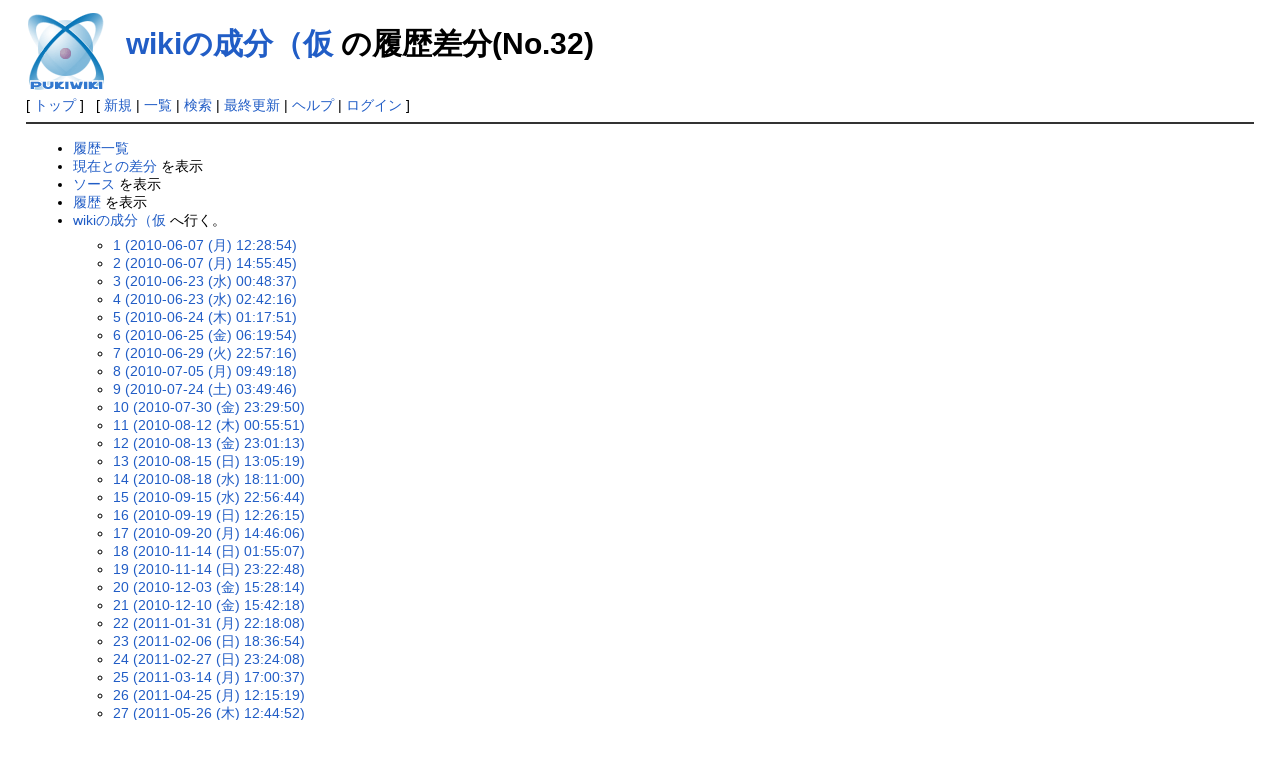

--- FILE ---
content_type: text/html; charset=EUC-JP
request_url: http://netmemo.ddo.jp/doppel-wiki/index.php?cmd=backup&action=diff&page=wiki%A4%CE%C0%AE%CA%AC%A1%CA%B2%BE&age=32
body_size: 19361
content:
<!DOCTYPE html>
<html lang="ja">
<head>
 <meta http-equiv="Content-Type" content="text/html; charset=EUC-JP" />
 <meta name="viewport" content="width=device-width, initial-scale=1.0" />
 <meta name="robots" content="NOINDEX,NOFOLLOW" />
 <title>wikiの成分（仮 の履歴差分(No.32) - PukiWiki</title>

 <link rel="SHORTCUT ICON" href="" />
 <link rel="stylesheet" type="text/css" href="skin/pukiwiki.css" />
 <link rel="alternate" type="application/rss+xml" title="RSS" href="index.php?cmd=rss" /> <script type="text/javascript" src="skin/main.js" defer></script>
 <script type="text/javascript" src="skin/search2.js" defer></script>

</head>
<body>
<div id="pukiwiki-site-properties" style="display:none;">
<input type="hidden" class="site-props" value="{&quot;is_utf8&quot;:false,&quot;json_enabled&quot;:true,&quot;show_passage&quot;:true,&quot;base_uri_pathname&quot;:&quot;/doppel-wiki/index.php&quot;,&quot;base_uri_absolute&quot;:&quot;http://netmemo.ddo.jp/doppel-wiki/index.php&quot;}" />
<input type="hidden" class="plugin-name" value="backup" />
<input type="hidden" class="page-name" value="wikiの成分（仮" />
<input type="hidden" class="page-in-edit" value="false" />
<input type="hidden" class="ticketlink-def" value="[]" />



<input type="hidden" class="topicpath-links" value="[]" />
</div><div id="header">
 <a href="index.php"><img id="logo" src="image/pukiwiki.png" width="80" height="80" alt="[PukiWiki]" title="[PukiWiki]" /></a>

 <h1 class="title"><a href="index.php?plugin=related&amp;page=wiki%A4%CE%C0%AE%CA%AC%A1%CA%B2%BE">wikiの成分（仮</a>  の履歴差分(No.32)</h1>


</div>

<div id="navigator">
 [ <a href="index.php" >トップ</a> ] &nbsp;


 [
 	<a href="index.php?plugin=newpage&amp;refer=wiki%A4%CE%C0%AE%CA%AC%A1%CA%B2%BE" >新規</a> |
    <a href="index.php?cmd=list" >一覧</a>  | <a href="index.php?cmd=search" >検索</a> | <a href="index.php?RecentChanges" >最終更新</a> | <a href="index.php?Help" >ヘルプ</a>  | <a href="index.php?plugin=loginform&amp;pcmd=login&amp;page=wiki%A4%CE%C0%AE%CA%AC%A1%CA%B2%BE" >ログイン</a>   ]
</div>

<hr class="full_hr" />
<div id="contents">
 <div id="body"><ul>
 <li><a href="index.php?cmd=backup">履歴一覧</a></li>
 <li><a href="index.php?cmd=backup&amp;page=wiki%A4%CE%C0%AE%CA%AC%A1%CA%B2%BE&amp;age=32&amp;action=nowdiff">現在との差分</a> を表示</li>
 <li><a href="index.php?cmd=backup&amp;page=wiki%A4%CE%C0%AE%CA%AC%A1%CA%B2%BE&amp;age=32&amp;action=source">ソース</a> を表示</li>
 <li><a href="index.php?cmd=backup&amp;page=wiki%A4%CE%C0%AE%CA%AC%A1%CA%B2%BE&amp;age=32">履歴</a> を表示</li>
 <li><a href="index.php?wiki%A4%CE%C0%AE%CA%AC%A1%CA%B2%BE">wikiの成分（仮</a> へ行く。
  <ul>
   <li><a href="index.php?cmd=backup&amp;action=diff&amp;page=wiki%A4%CE%C0%AE%CA%AC%A1%CA%B2%BE&amp;age=1">1 (2010-06-07 (月) 12:28:54)</a></li>
   <li><a href="index.php?cmd=backup&amp;action=diff&amp;page=wiki%A4%CE%C0%AE%CA%AC%A1%CA%B2%BE&amp;age=2">2 (2010-06-07 (月) 14:55:45)</a></li>
   <li><a href="index.php?cmd=backup&amp;action=diff&amp;page=wiki%A4%CE%C0%AE%CA%AC%A1%CA%B2%BE&amp;age=3">3 (2010-06-23 (水) 00:48:37)</a></li>
   <li><a href="index.php?cmd=backup&amp;action=diff&amp;page=wiki%A4%CE%C0%AE%CA%AC%A1%CA%B2%BE&amp;age=4">4 (2010-06-23 (水) 02:42:16)</a></li>
   <li><a href="index.php?cmd=backup&amp;action=diff&amp;page=wiki%A4%CE%C0%AE%CA%AC%A1%CA%B2%BE&amp;age=5">5 (2010-06-24 (木) 01:17:51)</a></li>
   <li><a href="index.php?cmd=backup&amp;action=diff&amp;page=wiki%A4%CE%C0%AE%CA%AC%A1%CA%B2%BE&amp;age=6">6 (2010-06-25 (金) 06:19:54)</a></li>
   <li><a href="index.php?cmd=backup&amp;action=diff&amp;page=wiki%A4%CE%C0%AE%CA%AC%A1%CA%B2%BE&amp;age=7">7 (2010-06-29 (火) 22:57:16)</a></li>
   <li><a href="index.php?cmd=backup&amp;action=diff&amp;page=wiki%A4%CE%C0%AE%CA%AC%A1%CA%B2%BE&amp;age=8">8 (2010-07-05 (月) 09:49:18)</a></li>
   <li><a href="index.php?cmd=backup&amp;action=diff&amp;page=wiki%A4%CE%C0%AE%CA%AC%A1%CA%B2%BE&amp;age=9">9 (2010-07-24 (土) 03:49:46)</a></li>
   <li><a href="index.php?cmd=backup&amp;action=diff&amp;page=wiki%A4%CE%C0%AE%CA%AC%A1%CA%B2%BE&amp;age=10">10 (2010-07-30 (金) 23:29:50)</a></li>
   <li><a href="index.php?cmd=backup&amp;action=diff&amp;page=wiki%A4%CE%C0%AE%CA%AC%A1%CA%B2%BE&amp;age=11">11 (2010-08-12 (木) 00:55:51)</a></li>
   <li><a href="index.php?cmd=backup&amp;action=diff&amp;page=wiki%A4%CE%C0%AE%CA%AC%A1%CA%B2%BE&amp;age=12">12 (2010-08-13 (金) 23:01:13)</a></li>
   <li><a href="index.php?cmd=backup&amp;action=diff&amp;page=wiki%A4%CE%C0%AE%CA%AC%A1%CA%B2%BE&amp;age=13">13 (2010-08-15 (日) 13:05:19)</a></li>
   <li><a href="index.php?cmd=backup&amp;action=diff&amp;page=wiki%A4%CE%C0%AE%CA%AC%A1%CA%B2%BE&amp;age=14">14 (2010-08-18 (水) 18:11:00)</a></li>
   <li><a href="index.php?cmd=backup&amp;action=diff&amp;page=wiki%A4%CE%C0%AE%CA%AC%A1%CA%B2%BE&amp;age=15">15 (2010-09-15 (水) 22:56:44)</a></li>
   <li><a href="index.php?cmd=backup&amp;action=diff&amp;page=wiki%A4%CE%C0%AE%CA%AC%A1%CA%B2%BE&amp;age=16">16 (2010-09-19 (日) 12:26:15)</a></li>
   <li><a href="index.php?cmd=backup&amp;action=diff&amp;page=wiki%A4%CE%C0%AE%CA%AC%A1%CA%B2%BE&amp;age=17">17 (2010-09-20 (月) 14:46:06)</a></li>
   <li><a href="index.php?cmd=backup&amp;action=diff&amp;page=wiki%A4%CE%C0%AE%CA%AC%A1%CA%B2%BE&amp;age=18">18 (2010-11-14 (日) 01:55:07)</a></li>
   <li><a href="index.php?cmd=backup&amp;action=diff&amp;page=wiki%A4%CE%C0%AE%CA%AC%A1%CA%B2%BE&amp;age=19">19 (2010-11-14 (日) 23:22:48)</a></li>
   <li><a href="index.php?cmd=backup&amp;action=diff&amp;page=wiki%A4%CE%C0%AE%CA%AC%A1%CA%B2%BE&amp;age=20">20 (2010-12-03 (金) 15:28:14)</a></li>
   <li><a href="index.php?cmd=backup&amp;action=diff&amp;page=wiki%A4%CE%C0%AE%CA%AC%A1%CA%B2%BE&amp;age=21">21 (2010-12-10 (金) 15:42:18)</a></li>
   <li><a href="index.php?cmd=backup&amp;action=diff&amp;page=wiki%A4%CE%C0%AE%CA%AC%A1%CA%B2%BE&amp;age=22">22 (2011-01-31 (月) 22:18:08)</a></li>
   <li><a href="index.php?cmd=backup&amp;action=diff&amp;page=wiki%A4%CE%C0%AE%CA%AC%A1%CA%B2%BE&amp;age=23">23 (2011-02-06 (日) 18:36:54)</a></li>
   <li><a href="index.php?cmd=backup&amp;action=diff&amp;page=wiki%A4%CE%C0%AE%CA%AC%A1%CA%B2%BE&amp;age=24">24 (2011-02-27 (日) 23:24:08)</a></li>
   <li><a href="index.php?cmd=backup&amp;action=diff&amp;page=wiki%A4%CE%C0%AE%CA%AC%A1%CA%B2%BE&amp;age=25">25 (2011-03-14 (月) 17:00:37)</a></li>
   <li><a href="index.php?cmd=backup&amp;action=diff&amp;page=wiki%A4%CE%C0%AE%CA%AC%A1%CA%B2%BE&amp;age=26">26 (2011-04-25 (月) 12:15:19)</a></li>
   <li><a href="index.php?cmd=backup&amp;action=diff&amp;page=wiki%A4%CE%C0%AE%CA%AC%A1%CA%B2%BE&amp;age=27">27 (2011-05-26 (木) 12:44:52)</a></li>
   <li><a href="index.php?cmd=backup&amp;action=diff&amp;page=wiki%A4%CE%C0%AE%CA%AC%A1%CA%B2%BE&amp;age=28">28 (2011-05-26 (木) 12:44:52)</a></li>
   <li><a href="index.php?cmd=backup&amp;action=diff&amp;page=wiki%A4%CE%C0%AE%CA%AC%A1%CA%B2%BE&amp;age=29">29 (2011-05-26 (木) 12:44:52)</a></li>
   <li><a href="index.php?cmd=backup&amp;action=diff&amp;page=wiki%A4%CE%C0%AE%CA%AC%A1%CA%B2%BE&amp;age=30">30 (2011-05-26 (木) 12:44:52)</a></li>
   <li><a href="index.php?cmd=backup&amp;action=diff&amp;page=wiki%A4%CE%C0%AE%CA%AC%A1%CA%B2%BE&amp;age=31">31 (2011-07-27 (水) 23:48:11)</a></li>
   <li><em>32 (2011-07-28 (木) 22:18:30)</em></li>
   <li><a href="index.php?cmd=backup&amp;action=diff&amp;page=wiki%A4%CE%C0%AE%CA%AC%A1%CA%B2%BE&amp;age=33">33 (2011-09-19 (月) 17:16:47)</a></li>
   <li><a href="index.php?cmd=backup&amp;action=diff&amp;page=wiki%A4%CE%C0%AE%CA%AC%A1%CA%B2%BE&amp;age=34">34 (2011-10-03 (月) 23:51:26)</a></li>
   <li><a href="index.php?cmd=backup&amp;action=diff&amp;page=wiki%A4%CE%C0%AE%CA%AC%A1%CA%B2%BE&amp;age=35">35 (2011-11-12 (土) 19:37:50)</a></li>
   <li><a href="index.php?cmd=backup&amp;action=diff&amp;page=wiki%A4%CE%C0%AE%CA%AC%A1%CA%B2%BE&amp;age=36">36 (2011-11-12 (土) 19:37:50)</a></li>
   <li><a href="index.php?cmd=backup&amp;action=diff&amp;page=wiki%A4%CE%C0%AE%CA%AC%A1%CA%B2%BE&amp;age=37">37 (2011-11-12 (土) 19:37:50)</a></li>
   <li><a href="index.php?cmd=backup&amp;action=diff&amp;page=wiki%A4%CE%C0%AE%CA%AC%A1%CA%B2%BE&amp;age=38">38 (2012-01-09 (月) 18:26:17)</a></li>
   <li><a href="index.php?cmd=backup&amp;action=diff&amp;page=wiki%A4%CE%C0%AE%CA%AC%A1%CA%B2%BE&amp;age=39">39 (2012-01-21 (土) 17:50:57)</a></li>
   <li><a href="index.php?cmd=backup&amp;action=diff&amp;page=wiki%A4%CE%C0%AE%CA%AC%A1%CA%B2%BE&amp;age=40">40 (2012-02-03 (金) 07:00:51)</a></li>
   <li><a href="index.php?cmd=backup&amp;action=diff&amp;page=wiki%A4%CE%C0%AE%CA%AC%A1%CA%B2%BE&amp;age=41">41 (2012-02-03 (金) 07:00:51)</a></li>
   <li><a href="index.php?cmd=backup&amp;action=diff&amp;page=wiki%A4%CE%C0%AE%CA%AC%A1%CA%B2%BE&amp;age=42">42 (2012-04-07 (土) 00:43:47)</a></li>
   <li><a href="index.php?cmd=backup&amp;action=diff&amp;page=wiki%A4%CE%C0%AE%CA%AC%A1%CA%B2%BE&amp;age=43">43 (2012-05-02 (水) 21:53:55)</a></li>
   <li><a href="index.php?cmd=backup&amp;action=diff&amp;page=wiki%A4%CE%C0%AE%CA%AC%A1%CA%B2%BE&amp;age=44">44 (2012-05-02 (水) 21:53:55)</a></li>
   <li><a href="index.php?cmd=backup&amp;action=diff&amp;page=wiki%A4%CE%C0%AE%CA%AC%A1%CA%B2%BE&amp;age=45">45 (2012-05-07 (月) 00:20:29)</a></li>
   <li><a href="index.php?cmd=backup&amp;action=diff&amp;page=wiki%A4%CE%C0%AE%CA%AC%A1%CA%B2%BE&amp;age=46">46 (2012-05-07 (月) 00:20:29)</a></li>
   <li><a href="index.php?cmd=backup&amp;action=diff&amp;page=wiki%A4%CE%C0%AE%CA%AC%A1%CA%B2%BE&amp;age=47">47 (2012-05-17 (木) 16:36:48)</a></li>
   <li><a href="index.php?cmd=backup&amp;action=diff&amp;page=wiki%A4%CE%C0%AE%CA%AC%A1%CA%B2%BE&amp;age=48">48 (2012-05-17 (木) 16:36:48)</a></li>
   <li><a href="index.php?cmd=backup&amp;action=diff&amp;page=wiki%A4%CE%C0%AE%CA%AC%A1%CA%B2%BE&amp;age=49">49 (2012-05-17 (木) 16:36:48)</a></li>
   <li><a href="index.php?cmd=backup&amp;action=diff&amp;page=wiki%A4%CE%C0%AE%CA%AC%A1%CA%B2%BE&amp;age=50">50 (2012-05-17 (木) 16:36:48)</a></li>
   <li><a href="index.php?cmd=backup&amp;action=diff&amp;page=wiki%A4%CE%C0%AE%CA%AC%A1%CA%B2%BE&amp;age=51">51 (2012-09-03 (月) 22:17:46)</a></li>
   <li><a href="index.php?cmd=backup&amp;action=diff&amp;page=wiki%A4%CE%C0%AE%CA%AC%A1%CA%B2%BE&amp;age=52">52 (2012-09-03 (月) 22:36:45)</a></li>
   <li><a href="index.php?cmd=backup&amp;action=diff&amp;page=wiki%A4%CE%C0%AE%CA%AC%A1%CA%B2%BE&amp;age=53">53 (2012-09-03 (月) 22:36:45)</a></li>
   <li><a href="index.php?cmd=backup&amp;action=diff&amp;page=wiki%A4%CE%C0%AE%CA%AC%A1%CA%B2%BE&amp;age=54">54 (2012-09-03 (月) 22:36:45)</a></li>
   <li><a href="index.php?cmd=backup&amp;action=diff&amp;page=wiki%A4%CE%C0%AE%CA%AC%A1%CA%B2%BE&amp;age=55">55 (2012-09-03 (月) 22:36:45)</a></li>
   <li><a href="index.php?cmd=backup&amp;action=diff&amp;page=wiki%A4%CE%C0%AE%CA%AC%A1%CA%B2%BE&amp;age=56">56 (2012-09-03 (月) 22:36:45)</a></li>
   <li><a href="index.php?cmd=backup&amp;action=diff&amp;page=wiki%A4%CE%C0%AE%CA%AC%A1%CA%B2%BE&amp;age=57">57 (2013-08-17 (土) 18:28:11)</a></li>
   <li><a href="index.php?cmd=backup&amp;action=diff&amp;page=wiki%A4%CE%C0%AE%CA%AC%A1%CA%B2%BE&amp;age=58">58 (2013-08-17 (土) 18:28:11)</a></li>
   <li><a href="index.php?cmd=backup&amp;action=diff&amp;page=wiki%A4%CE%C0%AE%CA%AC%A1%CA%B2%BE&amp;age=59">59 (2014-05-09 (金) 13:00:26)</a></li>
   <li><a href="index.php?cmd=backup&amp;action=diff&amp;page=wiki%A4%CE%C0%AE%CA%AC%A1%CA%B2%BE&amp;age=60">60 (2014-08-25 (月) 19:45:32)</a></li>
   <li><a href="index.php?cmd=backup&amp;action=diff&amp;page=wiki%A4%CE%C0%AE%CA%AC%A1%CA%B2%BE&amp;age=61">61 (2014-08-25 (月) 19:45:32)</a></li>
   <li><a href="index.php?cmd=backup&amp;action=diff&amp;page=wiki%A4%CE%C0%AE%CA%AC%A1%CA%B2%BE&amp;age=62">62 (2015-10-20 (火) 15:32:20)</a></li>
   <li><a href="index.php?cmd=backup&amp;action=diff&amp;page=wiki%A4%CE%C0%AE%CA%AC%A1%CA%B2%BE&amp;age=63">63 (2015-10-20 (火) 15:32:20)</a></li>
   <li><a href="index.php?cmd=backup&amp;action=diff&amp;page=wiki%A4%CE%C0%AE%CA%AC%A1%CA%B2%BE&amp;age=64">64 (2015-10-20 (火) 15:32:20)</a></li>
   <li><a href="index.php?cmd=backup&amp;action=diff&amp;page=wiki%A4%CE%C0%AE%CA%AC%A1%CA%B2%BE&amp;age=65">65 (2015-10-20 (火) 15:32:20)</a></li>
   <li><a href="index.php?cmd=backup&amp;action=diff&amp;page=wiki%A4%CE%C0%AE%CA%AC%A1%CA%B2%BE&amp;age=66">66 (2019-12-31 (火) 16:41:21)</a></li>
   <li><a href="index.php?cmd=backup&amp;action=diff&amp;page=wiki%A4%CE%C0%AE%CA%AC%A1%CA%B2%BE&amp;age=67">67 (2020-01-01 (水) 01:58:22)</a></li>
   <li><a href="index.php?cmd=backup&amp;action=diff&amp;page=wiki%A4%CE%C0%AE%CA%AC%A1%CA%B2%BE&amp;age=68">68 (2020-01-17 (金) 11:19:44)</a></li>
   <li><a href="index.php?cmd=backup&amp;action=diff&amp;page=wiki%A4%CE%C0%AE%CA%AC%A1%CA%B2%BE&amp;age=69">69 (2020-01-17 (金) 14:40:34)</a></li>
  </ul>
 </li>
</ul>
<hr class="full_hr" />
<ul>
 <li>追加された行は<span class="diff_added">この色</span>です。</li>
 <li>削除された行は<span class="diff_removed">この色</span>です。</li>
</ul><pre>RIGHT:『おまいさんもやらないか？』
&amp;ref(nukogif17.gif,nolink, );
*wikiの成分（仮 [#o7bb6ba3]
**何コレ？ [#ya0ac639]
-今後の%%%Wikiの発展を考慮して念のため%%%作っておきます。組織図みたいな堅苦しいモノではありませんのでお気軽にどうぞ。

-（仮）としたのは誰でも気軽に参加できるのがココのメリットなので、%%%あくまで足跡帳的なモノ%%%とお考え下さい。

-当Wikiの編集に直接協力してくれた方で、一言自己紹介など適当によろしくお願いします。

-そんな～名乗るほどでもないよ～（照）という方は[[%%%コチラ%%%:http://wikis.jp/doppel/index.php?wiki%A4%CE%C0%AE%CA%AC%A1%CA%B2%BE#of282b80]]へどうぞ。
~
***運営＆編集 [#kd1f4d5a]
-管理人 （兼「[[避難所:http://jbbs.livedoor.jp/sports/35276/]]」管理人）
--サイト発足
---&amp;size(10){[[Wiki管理者へお問い合わせ:http://wikis.jp/doppel/?:MailQuery]]};

-wiki＠中の人 [[&amp;ref(twitter_16.png,,やらないか);:http://twitter.com/aniki_doppeler]]
--サイト構成全般、2chスレとの同期、Top写真や隠れFlashの犯人
---[[&amp;size(10){Twilog};:http://twilog.org/aniki_doppeler]]
---[[&amp;size(10){リアル「wiki＠中の人」について};:http://wikis.jp/doppel/index.php?%A5%AA%A5%D5%B2%F1#gregsr]]

-国東の兄貴
--ラインナップ、購入者ガイド、FAQの立ち上げ＆編集
---&amp;size(10){なおwikiのFAQはかなり独断と偏見に基づいた備忘録的な編纂なんであんまり鵜呑みにしないよーにw};

-いい男たち
--購入者ガイドやFAQ、輪行について編集してくれた兄貴達

-道下正樹
--ラインナップの新構成の立ち上げ
~
***情報＆資料提供 [#o18ec597]
-もふ様
--[[自作パーツ:http://wikis.jp/doppel/index.php?%A5%B9%A5%EC%C6%E2%BF%A6%BF%CD%BC%EA%C0%BD%A4%CE%A5%D1%A1%BC%A5%C4#w476f81c]]設計図等を提供

-海老印モンキ様
--[[806/squalo 実測値:http://wikis.jp/doppel/index.php?%A5%D1%A1%BC%A5%C4%BB%C5%CD%CD%A1%A6%BC%C2%C2%AC%C3%CD#u879647d]]を提供

-753様
--[[wikiロゴ:http://wikis.jp/doppel/index.php?%A5%D0%A5%CA%A1%BC%A1%A6%A5%ED%A5%B4%BD%B8#c402324e]]を提供

-匿名
--[[職質対策シール:http://wikis.jp/doppel/index.php?%A5%D0%A5%CA%A1%BC%A1%A6%A5%ED%A5%B4%BD%B8#u342552f]]を提供

-匿名　
--[[純正品 ロングシートポスト DSP-01　実測値:http://wikis.jp/doppel/index.php?%A5%D1%A1%BC%A5%C4%BB%C5%CD%CD%A1%A6%BC%C2%C2%AC%C3%CD#k3ea25e9]]を提供

-匿名　
--[[211 ディスクブレーキ 実測値:http://wikis.jp/doppel/index.php?%A5%D1%A1%BC%A5%C4%BB%C5%CD%CD%A1%A6%BC%C2%C2%AC%C3%CD#p89acfb7]]を提供　

-匿名　
--[[輪行バッグ自作ネタ:http://wikis.jp/doppel/index.php?%CE%D8%B9%D4#u4b4c8c1]]を提供

-katagiri様 [[&amp;ref(twitter_16.png,,kichoh_katagiri);:http://twitter.com/kichoh_katagiri]]
--[[純正LEDライトの他社製品との比較:http://wikis.jp/doppel/index.php?%A5%D1%A1%BC%A5%C4%BB%C5%CD%CD%A1%A6%BC%C2%C2%AC%C3%CD#w6b150d2]]を提供

-匿名
--[[222 / alternative 実測値 （計測１）:http://wikis.jp/doppel/index.php?%A5%D1%A1%BC%A5%C4%BB%C5%CD%CD%A1%A6%BC%C2%C2%AC%C3%CD#m7a396da]]を提供

<span class="diff_removed">-匿名</span>
<span class="diff_added"  >-shungo様 [[&amp;ref(twitter_16.png,,pFlanzerX55);:http://twitter.com/pFlanzerX55]]</span>
--[[222 / alternative 実測値 （計測２）:http://wikis.jp/doppel/index.php?%A5%D1%A1%BC%A5%C4%BB%C5%CD%CD%A1%A6%BC%C2%C2%AC%C3%CD#m7a396da]]を提供
~
***名乗るほどでもない時はコチラへ [#of282b80]
#comment(below)

- 「A-CLASS FOLEX 20inch 完組ホイール ハブのオーバーホール」「 ロングアーチタイプのキャリパーブレーキの注意点」 -- [[wiki＠中の人]] &amp;new{2011-07-08 (金) 00:46:52};
- 「ミッシングリンクのススメ」立ち上げ -- [[wiki＠中の人]] &amp;new{2011-04-25 (月) 12:15:18};
- 「ギャンガー特捜本部」設置 -- [[wiki＠中の人]] &amp;new{2011-02-27 (日) 23:24:07};
- 「オプショナルパーツ」立ち上げ -- [[wiki＠中の人]] &amp;new{2011-02-06 (日) 18:36:53};
- 「不具合・リコール等の記録」立ち上げ -- [[wiki＠中の人]] &amp;new{2011-01-31 (月) 22:18:08};
- 「オフ会」TOPページ更新 -- [[wiki＠中の人]] &amp;new{2010-11-14 (日) 01:55:06};
- お疲れさまです。ラインナップのレイアウトを少し修正しました＾＾ -- [[道下正樹]] &amp;new{2010-09-19 (日) 11:26:05};
- 「ドッペラー'sセレクト」立ち上げ -- [[wiki＠中の人]] &amp;new{2010-09-15 (水) 22:56:44};
- 「安全なブレーキのかけ方」「交通の空気を読む 」立ち上げ -- [[wiki＠中の人]] &amp;new{2010-08-13 (金) 23:01:12};
- 「効果的な盗難防止方法」「注油」「グリスアップ」「ハンドル＆ヘッド周り」立ち上げ -- [[wiki＠中の人]] &amp;new{2010-08-12 (木) 00:53:53};
- ありがとうございます！通報は213番までお願いします！ -- [[wiki＠中の人]] &amp;new{2010-07-30 (金) 23:29:49};
- いつもお疲れさまです。盗難防止のＡＡちょっと弄りましたｗまずかったら戻してください＾＾； --  &amp;new{2010-07-30 (金) 21:14:18};
- [ペダル1回転で進む距離]を書きました。写真集FX05ハンドル460mmの主です -- [[FX05-460mm]] &amp;new{2010-06-29 (火) 22:57:15};

~
~
~
CENTER:&amp;size(20){''＆''};　&amp;size(16){''写真やコメントを寄せてくれた兄弟達、そしてドッペルを &amp;size(30){&amp;color(red){&amp;#9829;};}; する全ての皆様方！''};&amp;ref(nukogif8.gif,nolink,ありがとう);
~
~
----
RIGHT:[[http://imgur.com/Yh8S9.jpg:http://wikis.jp/doppel/index.php]]
~
~
#norelated

</pre>
</div>
</div>



<hr class="full_hr" />
<!-- Toolbar -->
<div id="toolbar">
 <a href="index.php"><img src="image/top.png" width="20" height="20" alt="トップ" title="トップ" /></a>
 &nbsp;
	<a href="index.php?plugin=newpage&amp;refer=wiki%A4%CE%C0%AE%CA%AC%A1%CA%B2%BE"><img src="image/new.png" width="20" height="20" alt="新規" title="新規" /></a> <a href="index.php?cmd=list"><img src="image/list.png" width="20" height="20" alt="一覧" title="一覧" /></a> <a href="index.php?cmd=search"><img src="image/search.png" width="20" height="20" alt="検索" title="検索" /></a> <a href="index.php?RecentChanges"><img src="image/recentchanges.png" width="20" height="20" alt="最終更新" title="最終更新" /></a> &nbsp; <a href="index.php?Help"><img src="image/help.png" width="20" height="20" alt="ヘルプ" title="ヘルプ" /></a> &nbsp; <a href="index.php?cmd=rss&amp;ver=1.0"><img src="image/rss.png" width="36" height="14" alt="最終更新のRSS" title="最終更新のRSS" /></a></div>



<div id="footer">
 Site admin: <a href="http://pukiwiki.example.com/">anonymous</a>
 <p>
 <strong>PukiWiki 1.5.4</strong> &copy; 2001-2022 <a href="https://pukiwiki.osdn.jp/">PukiWiki Development Team</a>.
 Powered by PHP 8.1.14. HTML convert time: 0.016 sec.
 </p>
 <div align="right">
   <script type="text/javascript">
    document.write('<scr'+'ipt type="text/javascript" src="http://ad.ddo.jp/728x90.js.php?ddo_id=netmemo&ddo_i='+Math.floor((new Date()).getTime()/1000/60)+'"><'+'/scr'+'ipt>');
   </script>
 </div>
</div>
</body>
</html>
